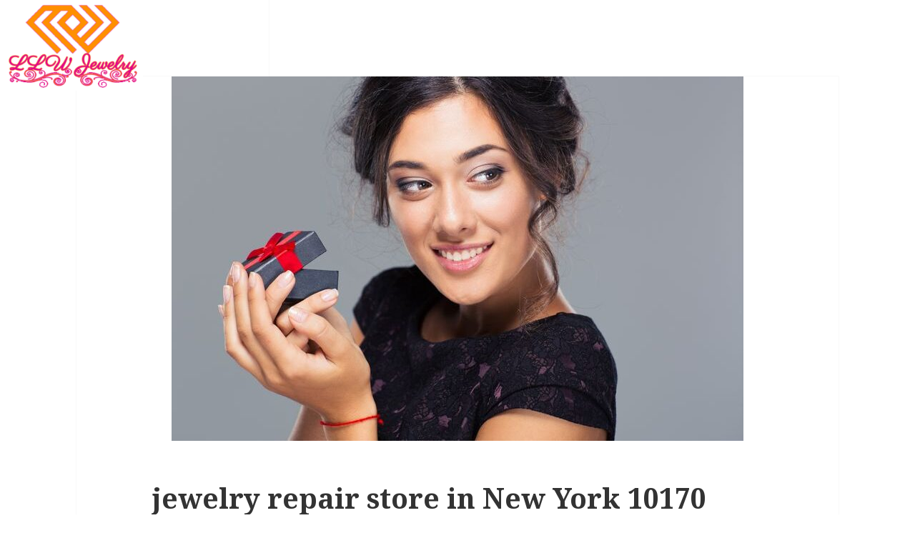

--- FILE ---
content_type: text/html; charset=UTF-8
request_url: https://llwjewelry.com/jewelry-repair-store-in-new-york-10170/
body_size: 16548
content:
<!DOCTYPE html>
<html lang="en-US" prefix="og: https://ogp.me/ns#" class="no-js">
<head>
	<meta charset="UTF-8">
	<meta name="viewport" content="width=device-width">
	<link rel="profile" href="https://gmpg.org/xfn/11">
	<link rel="pingback" href="https://llwjewelry.com/xmlrpc.php">
	<!--[if lt IE 9]>
	<script src="https://llwjewelry.com/wp-content/themes/twentyfifteen/js/html5.js?ver=3.7.0"></script>
	<![endif]-->
	<script>(function(html){html.className = html.className.replace(/\bno-js\b/,'js')})(document.documentElement);</script>
	<style>img:is([sizes="auto" i], [sizes^="auto," i]) { contain-intrinsic-size: 3000px 1500px }</style>
	
<!-- Search Engine Optimization by Rank Math - https://rankmath.com/ -->
<title>jewelry repair store in New York 10170 - Ling Ling Wu Fine Jewelry NYC | Best Canal Street Jeweler | Diamonds Gold Silver Jade | Chinatown Jewelery Store</title>
<meta name="description" content="Imagine this situation: you&#039;re frantically preparing for a significant anniversary with your dear partner, and you stumble upon the perfect exquisite necklace"/>
<meta name="robots" content="index, follow, max-snippet:-1, max-video-preview:-1, max-image-preview:large"/>
<link rel="canonical" href="https://llwjewelry.com/jewelry-repair-store-in-new-york-10170/" />
<meta property="og:locale" content="en_US" />
<meta property="og:type" content="article" />
<meta property="og:title" content="jewelry repair store in New York 10170 - Ling Ling Wu Fine Jewelry NYC | Best Canal Street Jeweler | Diamonds Gold Silver Jade | Chinatown Jewelery Store" />
<meta property="og:description" content="Imagine this situation: you&#039;re frantically preparing for a significant anniversary with your dear partner, and you stumble upon the perfect exquisite necklace" />
<meta property="og:url" content="https://llwjewelry.com/jewelry-repair-store-in-new-york-10170/" />
<meta property="og:site_name" content="Ling Ling Wu Fine Jewelry NYC | #1 Chinatown Canal Street Jeweler" />
<meta property="article:tag" content="jewelry repair" />
<meta property="article:tag" content="jewelry repair near me" />
<meta property="article:tag" content="jewelry repair store" />
<meta property="og:image" content="https://llwjewelry.com/wp-content/uploads/2023/08/JhWhiwNNSMfNCmtYAxOE6.jpg" />
<meta property="og:image:secure_url" content="https://llwjewelry.com/wp-content/uploads/2023/08/JhWhiwNNSMfNCmtYAxOE6.jpg" />
<meta property="og:image:width" content="800" />
<meta property="og:image:height" content="533" />
<meta property="og:image:alt" content="jewelry repair store in New York 10170" />
<meta property="og:image:type" content="image/jpeg" />
<meta property="article:published_time" content="2023-08-04T18:54:06-04:00" />
<meta name="twitter:card" content="summary_large_image" />
<meta name="twitter:title" content="jewelry repair store in New York 10170 - Ling Ling Wu Fine Jewelry NYC | Best Canal Street Jeweler | Diamonds Gold Silver Jade | Chinatown Jewelery Store" />
<meta name="twitter:description" content="Imagine this situation: you&#039;re frantically preparing for a significant anniversary with your dear partner, and you stumble upon the perfect exquisite necklace" />
<meta name="twitter:image" content="https://llwjewelry.com/wp-content/uploads/2023/08/JhWhiwNNSMfNCmtYAxOE6.jpg" />
<meta name="twitter:label1" content="Written by" />
<meta name="twitter:data1" content="Ling Ling Wu Jewelry" />
<meta name="twitter:label2" content="Time to read" />
<meta name="twitter:data2" content="2 minutes" />
<script type="application/ld+json" class="rank-math-schema">{"@context":"https://schema.org","@graph":[{"@type":["Corporation","Organization"],"@id":"https://llwjewelry.com/#organization","name":"LLW Fine Jewelry","url":"https://llwjewelry.com","logo":{"@type":"ImageObject","@id":"https://llwjewelry.com/#logo","url":"https://llwjewelry.com/wp-content/uploads/2018/07/cropped-logo.png","contentUrl":"https://llwjewelry.com/wp-content/uploads/2018/07/cropped-logo.png","caption":"Ling Ling Wu Fine Jewelry NYC | #1 Chinatown Canal Street Jeweler","inLanguage":"en-US","width":"248","height":"157"}},{"@type":"WebSite","@id":"https://llwjewelry.com/#website","url":"https://llwjewelry.com","name":"Ling Ling Wu Fine Jewelry NYC | #1 Chinatown Canal Street Jeweler","alternateName":"llwjewelry","publisher":{"@id":"https://llwjewelry.com/#organization"},"inLanguage":"en-US"},{"@type":"ImageObject","@id":"https://llwjewelry.com/wp-content/uploads/2023/08/JhWhiwNNSMfNCmtYAxOE6.jpg","url":"https://llwjewelry.com/wp-content/uploads/2023/08/JhWhiwNNSMfNCmtYAxOE6.jpg","width":"800","height":"533","inLanguage":"en-US"},{"@type":"WebPage","@id":"https://llwjewelry.com/jewelry-repair-store-in-new-york-10170/#webpage","url":"https://llwjewelry.com/jewelry-repair-store-in-new-york-10170/","name":"jewelry repair store in New York 10170 - Ling Ling Wu Fine Jewelry NYC | Best Canal Street Jeweler | Diamonds Gold Silver Jade | Chinatown Jewelery Store","datePublished":"2023-08-04T18:54:06-04:00","dateModified":"2023-08-04T18:54:06-04:00","isPartOf":{"@id":"https://llwjewelry.com/#website"},"primaryImageOfPage":{"@id":"https://llwjewelry.com/wp-content/uploads/2023/08/JhWhiwNNSMfNCmtYAxOE6.jpg"},"inLanguage":"en-US"},{"@type":"Person","@id":"https://llwjewelry.com/author/admin/","name":"Ling Ling Wu Jewelry","url":"https://llwjewelry.com/author/admin/","image":{"@type":"ImageObject","@id":"https://secure.gravatar.com/avatar/262281666b240bf710b16d6ebb354dad?s=96&amp;d=mm&amp;r=g","url":"https://secure.gravatar.com/avatar/262281666b240bf710b16d6ebb354dad?s=96&amp;d=mm&amp;r=g","caption":"Ling Ling Wu Jewelry","inLanguage":"en-US"},"worksFor":{"@id":"https://llwjewelry.com/#organization"}},{"@type":"BlogPosting","headline":"jewelry repair store in New York 10170 - Ling Ling Wu Fine Jewelry NYC | Best Canal Street Jeweler |","datePublished":"2023-08-04T18:54:06-04:00","dateModified":"2023-08-04T18:54:06-04:00","author":{"@id":"https://llwjewelry.com/author/admin/","name":"Ling Ling Wu Jewelry"},"publisher":{"@id":"https://llwjewelry.com/#organization"},"description":"Imagine this situation: you&#039;re frantically preparing for a significant anniversary with your dear partner, and you stumble upon the perfect exquisite necklace","name":"jewelry repair store in New York 10170 - Ling Ling Wu Fine Jewelry NYC | Best Canal Street Jeweler |","@id":"https://llwjewelry.com/jewelry-repair-store-in-new-york-10170/#richSnippet","isPartOf":{"@id":"https://llwjewelry.com/jewelry-repair-store-in-new-york-10170/#webpage"},"image":{"@id":"https://llwjewelry.com/wp-content/uploads/2023/08/JhWhiwNNSMfNCmtYAxOE6.jpg"},"inLanguage":"en-US","mainEntityOfPage":{"@id":"https://llwjewelry.com/jewelry-repair-store-in-new-york-10170/#webpage"}}]}</script>
<!-- /Rank Math WordPress SEO plugin -->

<link rel='dns-prefetch' href='//cdn.jsdelivr.net' />
<link rel='dns-prefetch' href='//fonts.googleapis.com' />
<link href='https://fonts.gstatic.com' crossorigin rel='preconnect' />
<link rel="alternate" type="application/rss+xml" title="Ling Ling Wu Fine Jewelry NYC | Best Canal Street Jeweler | Diamonds Gold Silver Jade | Chinatown Jewelery Store &raquo; Feed" href="https://llwjewelry.com/feed/" />
<link rel="alternate" type="application/rss+xml" title="Ling Ling Wu Fine Jewelry NYC | Best Canal Street Jeweler | Diamonds Gold Silver Jade | Chinatown Jewelery Store &raquo; Comments Feed" href="https://llwjewelry.com/comments/feed/" />
<!-- This site uses the Google Analytics by MonsterInsights plugin v7.10.4 - Using Analytics tracking - https://www.monsterinsights.com/ -->
<!-- Note: MonsterInsights is not currently configured on this site. The site owner needs to authenticate with Google Analytics in the MonsterInsights settings panel. -->
<!-- No UA code set -->
<!-- / Google Analytics by MonsterInsights -->
<script>
window._wpemojiSettings = {"baseUrl":"https:\/\/s.w.org\/images\/core\/emoji\/15.0.3\/72x72\/","ext":".png","svgUrl":"https:\/\/s.w.org\/images\/core\/emoji\/15.0.3\/svg\/","svgExt":".svg","source":{"concatemoji":"https:\/\/llwjewelry.com\/wp-includes\/js\/wp-emoji-release.min.js?ver=6.7.4"}};
/*! This file is auto-generated */
!function(i,n){var o,s,e;function c(e){try{var t={supportTests:e,timestamp:(new Date).valueOf()};sessionStorage.setItem(o,JSON.stringify(t))}catch(e){}}function p(e,t,n){e.clearRect(0,0,e.canvas.width,e.canvas.height),e.fillText(t,0,0);var t=new Uint32Array(e.getImageData(0,0,e.canvas.width,e.canvas.height).data),r=(e.clearRect(0,0,e.canvas.width,e.canvas.height),e.fillText(n,0,0),new Uint32Array(e.getImageData(0,0,e.canvas.width,e.canvas.height).data));return t.every(function(e,t){return e===r[t]})}function u(e,t,n){switch(t){case"flag":return n(e,"\ud83c\udff3\ufe0f\u200d\u26a7\ufe0f","\ud83c\udff3\ufe0f\u200b\u26a7\ufe0f")?!1:!n(e,"\ud83c\uddfa\ud83c\uddf3","\ud83c\uddfa\u200b\ud83c\uddf3")&&!n(e,"\ud83c\udff4\udb40\udc67\udb40\udc62\udb40\udc65\udb40\udc6e\udb40\udc67\udb40\udc7f","\ud83c\udff4\u200b\udb40\udc67\u200b\udb40\udc62\u200b\udb40\udc65\u200b\udb40\udc6e\u200b\udb40\udc67\u200b\udb40\udc7f");case"emoji":return!n(e,"\ud83d\udc26\u200d\u2b1b","\ud83d\udc26\u200b\u2b1b")}return!1}function f(e,t,n){var r="undefined"!=typeof WorkerGlobalScope&&self instanceof WorkerGlobalScope?new OffscreenCanvas(300,150):i.createElement("canvas"),a=r.getContext("2d",{willReadFrequently:!0}),o=(a.textBaseline="top",a.font="600 32px Arial",{});return e.forEach(function(e){o[e]=t(a,e,n)}),o}function t(e){var t=i.createElement("script");t.src=e,t.defer=!0,i.head.appendChild(t)}"undefined"!=typeof Promise&&(o="wpEmojiSettingsSupports",s=["flag","emoji"],n.supports={everything:!0,everythingExceptFlag:!0},e=new Promise(function(e){i.addEventListener("DOMContentLoaded",e,{once:!0})}),new Promise(function(t){var n=function(){try{var e=JSON.parse(sessionStorage.getItem(o));if("object"==typeof e&&"number"==typeof e.timestamp&&(new Date).valueOf()<e.timestamp+604800&&"object"==typeof e.supportTests)return e.supportTests}catch(e){}return null}();if(!n){if("undefined"!=typeof Worker&&"undefined"!=typeof OffscreenCanvas&&"undefined"!=typeof URL&&URL.createObjectURL&&"undefined"!=typeof Blob)try{var e="postMessage("+f.toString()+"("+[JSON.stringify(s),u.toString(),p.toString()].join(",")+"));",r=new Blob([e],{type:"text/javascript"}),a=new Worker(URL.createObjectURL(r),{name:"wpTestEmojiSupports"});return void(a.onmessage=function(e){c(n=e.data),a.terminate(),t(n)})}catch(e){}c(n=f(s,u,p))}t(n)}).then(function(e){for(var t in e)n.supports[t]=e[t],n.supports.everything=n.supports.everything&&n.supports[t],"flag"!==t&&(n.supports.everythingExceptFlag=n.supports.everythingExceptFlag&&n.supports[t]);n.supports.everythingExceptFlag=n.supports.everythingExceptFlag&&!n.supports.flag,n.DOMReady=!1,n.readyCallback=function(){n.DOMReady=!0}}).then(function(){return e}).then(function(){var e;n.supports.everything||(n.readyCallback(),(e=n.source||{}).concatemoji?t(e.concatemoji):e.wpemoji&&e.twemoji&&(t(e.twemoji),t(e.wpemoji)))}))}((window,document),window._wpemojiSettings);
</script>

<link rel='stylesheet' id='twentyfifteen-jetpack-css' href='https://llwjewelry.com/wp-content/plugins/jetpack/modules/theme-tools/compat/twentyfifteen.css?ver=10.9.3' media='all' />
<style id='wp-emoji-styles-inline-css'>

	img.wp-smiley, img.emoji {
		display: inline !important;
		border: none !important;
		box-shadow: none !important;
		height: 1em !important;
		width: 1em !important;
		margin: 0 0.07em !important;
		vertical-align: -0.1em !important;
		background: none !important;
		padding: 0 !important;
	}
</style>
<link rel='stylesheet' id='wp-block-library-css' href='https://llwjewelry.com/wp-includes/css/dist/block-library/style.min.css?ver=6.7.4' media='all' />
<style id='wp-block-library-inline-css'>
.has-text-align-justify{text-align:justify;}
</style>
<style id='wp-block-library-theme-inline-css'>
.wp-block-audio :where(figcaption){color:#555;font-size:13px;text-align:center}.is-dark-theme .wp-block-audio :where(figcaption){color:#ffffffa6}.wp-block-audio{margin:0 0 1em}.wp-block-code{border:1px solid #ccc;border-radius:4px;font-family:Menlo,Consolas,monaco,monospace;padding:.8em 1em}.wp-block-embed :where(figcaption){color:#555;font-size:13px;text-align:center}.is-dark-theme .wp-block-embed :where(figcaption){color:#ffffffa6}.wp-block-embed{margin:0 0 1em}.blocks-gallery-caption{color:#555;font-size:13px;text-align:center}.is-dark-theme .blocks-gallery-caption{color:#ffffffa6}:root :where(.wp-block-image figcaption){color:#555;font-size:13px;text-align:center}.is-dark-theme :root :where(.wp-block-image figcaption){color:#ffffffa6}.wp-block-image{margin:0 0 1em}.wp-block-pullquote{border-bottom:4px solid;border-top:4px solid;color:currentColor;margin-bottom:1.75em}.wp-block-pullquote cite,.wp-block-pullquote footer,.wp-block-pullquote__citation{color:currentColor;font-size:.8125em;font-style:normal;text-transform:uppercase}.wp-block-quote{border-left:.25em solid;margin:0 0 1.75em;padding-left:1em}.wp-block-quote cite,.wp-block-quote footer{color:currentColor;font-size:.8125em;font-style:normal;position:relative}.wp-block-quote:where(.has-text-align-right){border-left:none;border-right:.25em solid;padding-left:0;padding-right:1em}.wp-block-quote:where(.has-text-align-center){border:none;padding-left:0}.wp-block-quote.is-large,.wp-block-quote.is-style-large,.wp-block-quote:where(.is-style-plain){border:none}.wp-block-search .wp-block-search__label{font-weight:700}.wp-block-search__button{border:1px solid #ccc;padding:.375em .625em}:where(.wp-block-group.has-background){padding:1.25em 2.375em}.wp-block-separator.has-css-opacity{opacity:.4}.wp-block-separator{border:none;border-bottom:2px solid;margin-left:auto;margin-right:auto}.wp-block-separator.has-alpha-channel-opacity{opacity:1}.wp-block-separator:not(.is-style-wide):not(.is-style-dots){width:100px}.wp-block-separator.has-background:not(.is-style-dots){border-bottom:none;height:1px}.wp-block-separator.has-background:not(.is-style-wide):not(.is-style-dots){height:2px}.wp-block-table{margin:0 0 1em}.wp-block-table td,.wp-block-table th{word-break:normal}.wp-block-table :where(figcaption){color:#555;font-size:13px;text-align:center}.is-dark-theme .wp-block-table :where(figcaption){color:#ffffffa6}.wp-block-video :where(figcaption){color:#555;font-size:13px;text-align:center}.is-dark-theme .wp-block-video :where(figcaption){color:#ffffffa6}.wp-block-video{margin:0 0 1em}:root :where(.wp-block-template-part.has-background){margin-bottom:0;margin-top:0;padding:1.25em 2.375em}
</style>
<link rel='stylesheet' id='mediaelement-css' href='https://llwjewelry.com/wp-includes/js/mediaelement/mediaelementplayer-legacy.min.css?ver=4.2.17' media='all' />
<link rel='stylesheet' id='wp-mediaelement-css' href='https://llwjewelry.com/wp-includes/js/mediaelement/wp-mediaelement.min.css?ver=6.7.4' media='all' />
<link rel='stylesheet' id='wc-blocks-vendors-style-css' href='https://llwjewelry.com/wp-content/plugins/woocommerce/packages/woocommerce-blocks/build/wc-blocks-vendors-style.css?ver=7.4.3' media='all' />
<link rel='stylesheet' id='wc-blocks-style-css' href='https://llwjewelry.com/wp-content/plugins/woocommerce/packages/woocommerce-blocks/build/wc-blocks-style.css?ver=7.4.3' media='all' />
<style id='classic-theme-styles-inline-css'>
/*! This file is auto-generated */
.wp-block-button__link{color:#fff;background-color:#32373c;border-radius:9999px;box-shadow:none;text-decoration:none;padding:calc(.667em + 2px) calc(1.333em + 2px);font-size:1.125em}.wp-block-file__button{background:#32373c;color:#fff;text-decoration:none}
</style>
<style id='global-styles-inline-css'>
:root{--wp--preset--aspect-ratio--square: 1;--wp--preset--aspect-ratio--4-3: 4/3;--wp--preset--aspect-ratio--3-4: 3/4;--wp--preset--aspect-ratio--3-2: 3/2;--wp--preset--aspect-ratio--2-3: 2/3;--wp--preset--aspect-ratio--16-9: 16/9;--wp--preset--aspect-ratio--9-16: 9/16;--wp--preset--color--black: #000000;--wp--preset--color--cyan-bluish-gray: #abb8c3;--wp--preset--color--white: #fff;--wp--preset--color--pale-pink: #f78da7;--wp--preset--color--vivid-red: #cf2e2e;--wp--preset--color--luminous-vivid-orange: #ff6900;--wp--preset--color--luminous-vivid-amber: #fcb900;--wp--preset--color--light-green-cyan: #7bdcb5;--wp--preset--color--vivid-green-cyan: #00d084;--wp--preset--color--pale-cyan-blue: #8ed1fc;--wp--preset--color--vivid-cyan-blue: #0693e3;--wp--preset--color--vivid-purple: #9b51e0;--wp--preset--color--dark-gray: #111;--wp--preset--color--light-gray: #f1f1f1;--wp--preset--color--yellow: #f4ca16;--wp--preset--color--dark-brown: #352712;--wp--preset--color--medium-pink: #e53b51;--wp--preset--color--light-pink: #ffe5d1;--wp--preset--color--dark-purple: #2e2256;--wp--preset--color--purple: #674970;--wp--preset--color--blue-gray: #22313f;--wp--preset--color--bright-blue: #55c3dc;--wp--preset--color--light-blue: #e9f2f9;--wp--preset--gradient--vivid-cyan-blue-to-vivid-purple: linear-gradient(135deg,rgba(6,147,227,1) 0%,rgb(155,81,224) 100%);--wp--preset--gradient--light-green-cyan-to-vivid-green-cyan: linear-gradient(135deg,rgb(122,220,180) 0%,rgb(0,208,130) 100%);--wp--preset--gradient--luminous-vivid-amber-to-luminous-vivid-orange: linear-gradient(135deg,rgba(252,185,0,1) 0%,rgba(255,105,0,1) 100%);--wp--preset--gradient--luminous-vivid-orange-to-vivid-red: linear-gradient(135deg,rgba(255,105,0,1) 0%,rgb(207,46,46) 100%);--wp--preset--gradient--very-light-gray-to-cyan-bluish-gray: linear-gradient(135deg,rgb(238,238,238) 0%,rgb(169,184,195) 100%);--wp--preset--gradient--cool-to-warm-spectrum: linear-gradient(135deg,rgb(74,234,220) 0%,rgb(151,120,209) 20%,rgb(207,42,186) 40%,rgb(238,44,130) 60%,rgb(251,105,98) 80%,rgb(254,248,76) 100%);--wp--preset--gradient--blush-light-purple: linear-gradient(135deg,rgb(255,206,236) 0%,rgb(152,150,240) 100%);--wp--preset--gradient--blush-bordeaux: linear-gradient(135deg,rgb(254,205,165) 0%,rgb(254,45,45) 50%,rgb(107,0,62) 100%);--wp--preset--gradient--luminous-dusk: linear-gradient(135deg,rgb(255,203,112) 0%,rgb(199,81,192) 50%,rgb(65,88,208) 100%);--wp--preset--gradient--pale-ocean: linear-gradient(135deg,rgb(255,245,203) 0%,rgb(182,227,212) 50%,rgb(51,167,181) 100%);--wp--preset--gradient--electric-grass: linear-gradient(135deg,rgb(202,248,128) 0%,rgb(113,206,126) 100%);--wp--preset--gradient--midnight: linear-gradient(135deg,rgb(2,3,129) 0%,rgb(40,116,252) 100%);--wp--preset--font-size--small: 13px;--wp--preset--font-size--medium: 20px;--wp--preset--font-size--large: 36px;--wp--preset--font-size--x-large: 42px;--wp--preset--spacing--20: 0.44rem;--wp--preset--spacing--30: 0.67rem;--wp--preset--spacing--40: 1rem;--wp--preset--spacing--50: 1.5rem;--wp--preset--spacing--60: 2.25rem;--wp--preset--spacing--70: 3.38rem;--wp--preset--spacing--80: 5.06rem;--wp--preset--shadow--natural: 6px 6px 9px rgba(0, 0, 0, 0.2);--wp--preset--shadow--deep: 12px 12px 50px rgba(0, 0, 0, 0.4);--wp--preset--shadow--sharp: 6px 6px 0px rgba(0, 0, 0, 0.2);--wp--preset--shadow--outlined: 6px 6px 0px -3px rgba(255, 255, 255, 1), 6px 6px rgba(0, 0, 0, 1);--wp--preset--shadow--crisp: 6px 6px 0px rgba(0, 0, 0, 1);}:where(.is-layout-flex){gap: 0.5em;}:where(.is-layout-grid){gap: 0.5em;}body .is-layout-flex{display: flex;}.is-layout-flex{flex-wrap: wrap;align-items: center;}.is-layout-flex > :is(*, div){margin: 0;}body .is-layout-grid{display: grid;}.is-layout-grid > :is(*, div){margin: 0;}:where(.wp-block-columns.is-layout-flex){gap: 2em;}:where(.wp-block-columns.is-layout-grid){gap: 2em;}:where(.wp-block-post-template.is-layout-flex){gap: 1.25em;}:where(.wp-block-post-template.is-layout-grid){gap: 1.25em;}.has-black-color{color: var(--wp--preset--color--black) !important;}.has-cyan-bluish-gray-color{color: var(--wp--preset--color--cyan-bluish-gray) !important;}.has-white-color{color: var(--wp--preset--color--white) !important;}.has-pale-pink-color{color: var(--wp--preset--color--pale-pink) !important;}.has-vivid-red-color{color: var(--wp--preset--color--vivid-red) !important;}.has-luminous-vivid-orange-color{color: var(--wp--preset--color--luminous-vivid-orange) !important;}.has-luminous-vivid-amber-color{color: var(--wp--preset--color--luminous-vivid-amber) !important;}.has-light-green-cyan-color{color: var(--wp--preset--color--light-green-cyan) !important;}.has-vivid-green-cyan-color{color: var(--wp--preset--color--vivid-green-cyan) !important;}.has-pale-cyan-blue-color{color: var(--wp--preset--color--pale-cyan-blue) !important;}.has-vivid-cyan-blue-color{color: var(--wp--preset--color--vivid-cyan-blue) !important;}.has-vivid-purple-color{color: var(--wp--preset--color--vivid-purple) !important;}.has-black-background-color{background-color: var(--wp--preset--color--black) !important;}.has-cyan-bluish-gray-background-color{background-color: var(--wp--preset--color--cyan-bluish-gray) !important;}.has-white-background-color{background-color: var(--wp--preset--color--white) !important;}.has-pale-pink-background-color{background-color: var(--wp--preset--color--pale-pink) !important;}.has-vivid-red-background-color{background-color: var(--wp--preset--color--vivid-red) !important;}.has-luminous-vivid-orange-background-color{background-color: var(--wp--preset--color--luminous-vivid-orange) !important;}.has-luminous-vivid-amber-background-color{background-color: var(--wp--preset--color--luminous-vivid-amber) !important;}.has-light-green-cyan-background-color{background-color: var(--wp--preset--color--light-green-cyan) !important;}.has-vivid-green-cyan-background-color{background-color: var(--wp--preset--color--vivid-green-cyan) !important;}.has-pale-cyan-blue-background-color{background-color: var(--wp--preset--color--pale-cyan-blue) !important;}.has-vivid-cyan-blue-background-color{background-color: var(--wp--preset--color--vivid-cyan-blue) !important;}.has-vivid-purple-background-color{background-color: var(--wp--preset--color--vivid-purple) !important;}.has-black-border-color{border-color: var(--wp--preset--color--black) !important;}.has-cyan-bluish-gray-border-color{border-color: var(--wp--preset--color--cyan-bluish-gray) !important;}.has-white-border-color{border-color: var(--wp--preset--color--white) !important;}.has-pale-pink-border-color{border-color: var(--wp--preset--color--pale-pink) !important;}.has-vivid-red-border-color{border-color: var(--wp--preset--color--vivid-red) !important;}.has-luminous-vivid-orange-border-color{border-color: var(--wp--preset--color--luminous-vivid-orange) !important;}.has-luminous-vivid-amber-border-color{border-color: var(--wp--preset--color--luminous-vivid-amber) !important;}.has-light-green-cyan-border-color{border-color: var(--wp--preset--color--light-green-cyan) !important;}.has-vivid-green-cyan-border-color{border-color: var(--wp--preset--color--vivid-green-cyan) !important;}.has-pale-cyan-blue-border-color{border-color: var(--wp--preset--color--pale-cyan-blue) !important;}.has-vivid-cyan-blue-border-color{border-color: var(--wp--preset--color--vivid-cyan-blue) !important;}.has-vivid-purple-border-color{border-color: var(--wp--preset--color--vivid-purple) !important;}.has-vivid-cyan-blue-to-vivid-purple-gradient-background{background: var(--wp--preset--gradient--vivid-cyan-blue-to-vivid-purple) !important;}.has-light-green-cyan-to-vivid-green-cyan-gradient-background{background: var(--wp--preset--gradient--light-green-cyan-to-vivid-green-cyan) !important;}.has-luminous-vivid-amber-to-luminous-vivid-orange-gradient-background{background: var(--wp--preset--gradient--luminous-vivid-amber-to-luminous-vivid-orange) !important;}.has-luminous-vivid-orange-to-vivid-red-gradient-background{background: var(--wp--preset--gradient--luminous-vivid-orange-to-vivid-red) !important;}.has-very-light-gray-to-cyan-bluish-gray-gradient-background{background: var(--wp--preset--gradient--very-light-gray-to-cyan-bluish-gray) !important;}.has-cool-to-warm-spectrum-gradient-background{background: var(--wp--preset--gradient--cool-to-warm-spectrum) !important;}.has-blush-light-purple-gradient-background{background: var(--wp--preset--gradient--blush-light-purple) !important;}.has-blush-bordeaux-gradient-background{background: var(--wp--preset--gradient--blush-bordeaux) !important;}.has-luminous-dusk-gradient-background{background: var(--wp--preset--gradient--luminous-dusk) !important;}.has-pale-ocean-gradient-background{background: var(--wp--preset--gradient--pale-ocean) !important;}.has-electric-grass-gradient-background{background: var(--wp--preset--gradient--electric-grass) !important;}.has-midnight-gradient-background{background: var(--wp--preset--gradient--midnight) !important;}.has-small-font-size{font-size: var(--wp--preset--font-size--small) !important;}.has-medium-font-size{font-size: var(--wp--preset--font-size--medium) !important;}.has-large-font-size{font-size: var(--wp--preset--font-size--large) !important;}.has-x-large-font-size{font-size: var(--wp--preset--font-size--x-large) !important;}
:where(.wp-block-post-template.is-layout-flex){gap: 1.25em;}:where(.wp-block-post-template.is-layout-grid){gap: 1.25em;}
:where(.wp-block-columns.is-layout-flex){gap: 2em;}:where(.wp-block-columns.is-layout-grid){gap: 2em;}
:root :where(.wp-block-pullquote){font-size: 1.5em;line-height: 1.6;}
</style>
<link rel='stylesheet' id='bbp-default-css' href='https://llwjewelry.com/wp-content/plugins/bbpress/templates/default/css/bbpress.min.css?ver=2.6.4' media='all' />
<link rel='stylesheet' id='contact-form-7-css' href='https://llwjewelry.com/wp-content/plugins/contact-form-7/includes/css/styles.css?ver=5.3.2' media='all' />
<link rel='stylesheet' id='woocommerce-layout-css' href='https://llwjewelry.com/wp-content/plugins/woocommerce/assets/css/woocommerce-layout.css?ver=6.5.1' media='all' />
<style id='woocommerce-layout-inline-css'>

	.infinite-scroll .woocommerce-pagination {
		display: none;
	}
</style>
<link rel='stylesheet' id='woocommerce-smallscreen-css' href='https://llwjewelry.com/wp-content/plugins/woocommerce/assets/css/woocommerce-smallscreen.css?ver=6.5.1' media='only screen and (max-width: 768px)' />
<link rel='stylesheet' id='woocommerce-general-css' href='https://llwjewelry.com/wp-content/plugins/woocommerce/assets/css/woocommerce.css?ver=6.5.1' media='all' />
<style id='woocommerce-inline-inline-css'>
.woocommerce form .form-row .required { visibility: visible; }
</style>
<link rel='stylesheet' id='wp-v-icons-css-css' href='https://llwjewelry.com/wp-content/plugins/wp-visual-icon-fonts/css/wpvi-fa4.css?ver=6.7.4' media='all' />
<link rel='stylesheet' id='twentyfifteen-fonts-css' href='https://fonts.googleapis.com/css?family=Noto+Sans%3A400italic%2C700italic%2C400%2C700%7CNoto+Serif%3A400italic%2C700italic%2C400%2C700%7CInconsolata%3A400%2C700&#038;subset=latin%2Clatin-ext&#038;display=fallback' media='all' />
<link rel='stylesheet' id='genericons-css' href='https://llwjewelry.com/wp-content/plugins/jetpack/_inc/genericons/genericons/genericons.css?ver=3.1' media='all' />
<link rel='stylesheet' id='twentyfifteen-style-css' href='https://llwjewelry.com/wp-content/themes/twentyfifteen/style.css?ver=20190507' media='all' />
<style id='twentyfifteen-style-inline-css'>

			.post-navigation .nav-previous { background-image: url(https://llwjewelry.com/wp-content/uploads/2023/08/RiCObi3qaeCCX1CctKRGo-800x510.jpg); }
			.post-navigation .nav-previous .post-title, .post-navigation .nav-previous a:hover .post-title, .post-navigation .nav-previous .meta-nav { color: #fff; }
			.post-navigation .nav-previous a:before { background-color: rgba(0, 0, 0, 0.4); }
		
			.post-navigation .nav-next { background-image: url(https://llwjewelry.com/wp-content/uploads/2023/08/aX0Dyv-s_v_zJssN21p89-800x510.jpg); border-top: 0; }
			.post-navigation .nav-next .post-title, .post-navigation .nav-next a:hover .post-title, .post-navigation .nav-next .meta-nav { color: #fff; }
			.post-navigation .nav-next a:before { background-color: rgba(0, 0, 0, 0.4); }
		
</style>
<link rel='stylesheet' id='twentyfifteen-block-style-css' href='https://llwjewelry.com/wp-content/themes/twentyfifteen/css/blocks.css?ver=20190102' media='all' />
<!--[if lt IE 9]>
<link rel='stylesheet' id='twentyfifteen-ie-css' href='https://llwjewelry.com/wp-content/themes/twentyfifteen/css/ie.css?ver=20170916' media='all' />
<![endif]-->
<!--[if lt IE 8]>
<link rel='stylesheet' id='twentyfifteen-ie7-css' href='https://llwjewelry.com/wp-content/themes/twentyfifteen/css/ie7.css?ver=20141210' media='all' />
<![endif]-->
<link rel='stylesheet' id='jetpack_css-css' href='https://llwjewelry.com/wp-content/plugins/jetpack/css/jetpack.css?ver=10.9.3' media='all' />
<script>(function(d, s, id){
  var js, fjs = d.getElementsByTagName(s)[0];
  if (d.getElementById(id)) {return;}
  js = d.createElement(s); js.id = id;
  js.src = 'https://api.anychat.one/widget/65a0a155-fd08-38d2-8505-ede6a149a623?r=' + encodeURIComponent(window.location);
  fjs.parentNode.insertBefore(js, fjs);
}(document, 'script', 'contactus-jssdk'));</script>
<script src="https://llwjewelry.com/wp-includes/js/jquery/jquery.min.js?ver=3.7.1" id="jquery-core-js"></script>
<script src="https://llwjewelry.com/wp-includes/js/jquery/jquery-migrate.min.js?ver=3.4.1" id="jquery-migrate-js"></script>
<link rel="https://api.w.org/" href="https://llwjewelry.com/wp-json/" /><link rel="alternate" title="JSON" type="application/json" href="https://llwjewelry.com/wp-json/wp/v2/posts/921" /><link rel="EditURI" type="application/rsd+xml" title="RSD" href="https://llwjewelry.com/xmlrpc.php?rsd" />
<meta name="generator" content="WordPress 6.7.4" />
<link rel='shortlink' href='https://llwjewelry.com/?p=921' />
<link rel="alternate" title="oEmbed (JSON)" type="application/json+oembed" href="https://llwjewelry.com/wp-json/oembed/1.0/embed?url=https%3A%2F%2Fllwjewelry.com%2Fjewelry-repair-store-in-new-york-10170%2F" />
<link rel="alternate" title="oEmbed (XML)" type="text/xml+oembed" href="https://llwjewelry.com/wp-json/oembed/1.0/embed?url=https%3A%2F%2Fllwjewelry.com%2Fjewelry-repair-store-in-new-york-10170%2F&#038;format=xml" />
<!-- FIFU: meta tags for featured image (begin) -->
<meta property="og:image" content="https://llwjewelry.com/wp-content/uploads/2023/08/JhWhiwNNSMfNCmtYAxOE6.jpg" />
<!-- FIFU: meta tags for featured image (end) --><meta property="og:title" content='jewelry repair store in New York 10170' />
<meta property="og:description" content='' />

<meta name="twitter:card" content='summary_large_image' />
<meta name="twitter:title" content='jewelry repair store in New York 10170' />
<meta name="twitter:description" content='' /><meta name="twitter:image" content="https://llwjewelry.com/wp-content/uploads/2023/08/JhWhiwNNSMfNCmtYAxOE6.jpg" /><style type="text/css" id="tve_global_variables">:root{}</style><link rel="alternate" hreflang="yue" href="/jewelry-repair-store-in-new-york-10170/?lang=yue"/><link rel="alternate" hreflang="zh" href="/jewelry-repair-store-in-new-york-10170/?lang=zh"/><link rel="alternate" hreflang="zh-tw" href="/jewelry-repair-store-in-new-york-10170/?lang=zh-tw"/><link rel="alternate" hreflang="es" href="/jewelry-repair-store-in-new-york-10170/?lang=es"/><meta name="description" content="Imagine this situation: you&#039;re frantically preparing for a significant anniversary with your dear partner, and you stumble upon the perfect exquisite necklace to commemorate the event. However, your anticipation rapidly..."><meta name="keywords" content="jewelry repair,jewelry repair near me,jewelry repair store"><style type='text/css'>img#wpstats{display:none}</style>
		<noscript><style>.woocommerce-product-gallery{ opacity: 1 !important; }</style></noscript>
	<style>.recentcomments a{display:inline !important;padding:0 !important;margin:0 !important;}</style></head>

<body data-rsssl=1 class="post-template-default single single-post postid-921 single-format-standard wp-custom-logo wp-embed-responsive theme-twentyfifteen woocommerce-no-js">
<div id="page" class="hfeed site">
	<a class="skip-link screen-reader-text" href="#content">Skip to content</a>

	<div id="sidebar" class="sidebar">
		<header id="masthead" class="site-header" role="banner">
			<div class="site-branding">
				<a href="https://llwjewelry.com/" class="custom-logo-link" rel="home"><img width="248" height="157" src="https://llwjewelry.com/wp-content/uploads/2018/07/cropped-logo.png" class="custom-logo" alt="Ling Ling Wu Fine Jewelry NYC | Best Canal Street Jeweler | Diamonds Gold Silver Jade | Chinatown Jewelery Store" decoding="async" /></a>						<p class="site-title"><a href="https://llwjewelry.com/" rel="home">Ling Ling Wu Fine Jewelry NYC | Best Canal Street Jeweler | Diamonds Gold Silver Jade | Chinatown Jewelery Store</a></p>
												<p class="site-description">LLW Fine Jewelry has been supplying NYC residents with premium gold, silver, diamonds, jade, coins &amp; more for over 30 years</p>
										<button class="secondary-toggle">Menu and widgets</button>
			</div><!-- .site-branding -->
		</header><!-- .site-header -->

			<div id="secondary" class="secondary">

		
		
					<div id="widget-area" class="widget-area" role="complementary">
				<aside id="search-2" class="widget widget_search"><form role="search" method="get" class="search-form" action="https://llwjewelry.com/">
				<label>
					<span class="screen-reader-text">Search for:</span>
					<input type="search" class="search-field" placeholder="Search &hellip;" value="" name="s" />
				</label>
				<input type="submit" class="search-submit screen-reader-text" value="Search" />
			</form></aside><aside id="block-5" class="widget widget_block">
<h2 class="wp-block-heading h2wen">RECENT POSTS</h2>
</aside><aside id="block-2" class="widget widget_block widget_recent_entries"><ul class="wp-block-latest-posts__list wp-block-latest-posts"><li><a class="wp-block-latest-posts__post-title" href="https://llwjewelry.com/never-do-this-with-your-jewelry/">Never do this with your Jewelry</a></li>
</ul></aside><aside id="recent-comments-2" class="widget widget_recent_comments"><h2 class="widget-title">Recent Comments</h2><ul id="recentcomments"><li class="recentcomments"><span class="comment-author-link"><a href="https://llwjewelry.com/jewelry-repair-near-me-in-new-york-10278/" class="url" rel="ugc">jewelry repair near me in New York 10278</a></span> on <a href="https://llwjewelry.com/jewelry-repair-in-new-york-10036/#comment-469">jewelry repair in New York 10036</a></li><li class="recentcomments"><span class="comment-author-link"><a href="https://llwjewelry.com/jewelry-repair-store-in-new-york-10171/" class="url" rel="ugc">jewelry repair store in New York 10171</a></span> on <a href="https://llwjewelry.com/jewelry-repair-store-in-new-york-10107/#comment-466">jewelry repair store in New York 10107</a></li><li class="recentcomments"><span class="comment-author-link"><a href="https://llwjewelry.com/jewelry-repair-near-me-in-new-york-10271/" class="url" rel="ugc">jewelry repair near me in New York 10271</a></span> on <a href="https://llwjewelry.com/jewelry-repair-near-me-in-new-york-10030-2/#comment-465">jewelry repair near me in New York 10030</a></li><li class="recentcomments"><span class="comment-author-link"><a href="https://llwjewelry.com/jewelry-repair-store-in-new-york-10128/" class="url" rel="ugc">jewelry repair store in New York 10128</a></span> on <a href="https://llwjewelry.com/jewelry-repair-store-in-new-york-10152/#comment-463">jewelry repair store in New York 10152</a></li><li class="recentcomments"><span class="comment-author-link"><a href="https://llwjewelry.com/jewelry-repair-store-in-new-york-10168/" class="url" rel="ugc">jewelry repair store in New York 10168</a></span> on <a href="https://llwjewelry.com/jewelry-repair-in-new-york-10166/#comment-462">jewelry repair in New York 10166</a></li></ul></aside><aside id="archives-2" class="widget widget_archive"><h2 class="widget-title">Archives</h2>
			<ul>
					<li><a href='https://llwjewelry.com/2025/03/'>March 2025</a></li>
	<li><a href='https://llwjewelry.com/2025/02/'>February 2025</a></li>
	<li><a href='https://llwjewelry.com/2024/06/'>June 2024</a></li>
	<li><a href='https://llwjewelry.com/2023/09/'>September 2023</a></li>
	<li><a href='https://llwjewelry.com/2023/08/'>August 2023</a></li>
	<li><a href='https://llwjewelry.com/2023/07/'>July 2023</a></li>
	<li><a href='https://llwjewelry.com/2018/03/'>March 2018</a></li>
			</ul>

			</aside><aside id="categories-2" class="widget widget_categories"><h2 class="widget-title">Categories</h2>
			<ul>
					<li class="cat-item cat-item-26"><a href="https://llwjewelry.com/category/tips-guides/">Tips &amp; Guides</a>
</li>
	<li class="cat-item cat-item-1"><a href="https://llwjewelry.com/category/uncategorized/">Uncategorized</a>
</li>
			</ul>

			</aside><aside id="meta-2" class="widget widget_meta"><h2 class="widget-title">Meta</h2>
		<ul>
						<li><a rel="nofollow" href="https://llwjewelry.com/wp-login.php">Log in</a></li>
			<li><a href="https://llwjewelry.com/feed/">Entries feed</a></li>
			<li><a href="https://llwjewelry.com/comments/feed/">Comments feed</a></li>

			<li><a href="https://wordpress.org/">WordPress.org</a></li>
		</ul>

		</aside>			</div><!-- .widget-area -->
		
	</div><!-- .secondary -->

	</div><!-- .sidebar -->

	<div id="content" class="site-content">

	<div id="primary" class="content-area">
		<main id="main" class="site-main" role="main">

		
<article id="post-921" class="post-921 post type-post status-publish format-standard has-post-thumbnail hentry tag-jewelry-repair tag-jewelry-repair-near-me tag-jewelry-repair-store">
	
		<div class="post-thumbnail">
			<img width="800" height="510" src="https://llwjewelry.com/wp-content/uploads/2023/08/JhWhiwNNSMfNCmtYAxOE6-800x510.jpg" class="attachment-post-thumbnail size-post-thumbnail wp-post-image" alt="" decoding="async" fetchpriority="high" />	</div><!-- .post-thumbnail -->

	
	<header class="entry-header">
		<h1 class="entry-title">jewelry repair store in New York 10170</h1>	</header><!-- .entry-header -->

	<div class="entry-content">
		</p>
<div style="position: relative; padding-bottom: 56.25%; padding-top: 30px; height: 0; overflow: hidden;"><iframe src="https://www.youtube.com/embed/EB8juj3Stw0" frameborder="0" allowfullscreen="" style="position: absolute; top: 0; left: 0; width: 100%; height: 100%;"></iframe></div>
<p>Imagine this situation: you&#8217;re frantically preparing for a significant anniversary with your dear partner, and you stumble upon the perfect exquisite necklace to commemorate the event. However, your anticipation rapidly turns to letdown when you notice that the necklace has broken in one spot. Do not panic. Instead of turning to swift fixes with bonding sticks and strings, it&#8217;s vital to seek professional assistance for jewelry restoration.</p>
</p>
<h1>jewelry repair store</h1>
</p>
<p>Jewelry restoration is a delicate and meticulous process that should be left to professionals in virtually every case. Whether you require to reposition a loose gemstone or renew a cherished family heirloom, it&#8217;s vital to bring your piece to a proficient jeweler before trying any DIY solutions involving sticky glue or soldering irons.</p>
<p>Many pieces of jewelry boast detailed designs that require meticulous attention and special equipment. You may be tempted to reshape prongs or other damaged features yourself, but it&#8217;s recommended to abstain from doing so. A skilled possesses the sharp eye for fixes that you may lack, identifying issues and obstacles that would go unnoticed by an untrained eye. An expert jeweler will perform the repair process with utmost precision, rectifying any misalignments and replacing missing components by sourcing them from trusted suppliers.</p>
<p>Most jewelry fixes take place in trade shops, housing multiple craftsmen who specialize in specific skills such as soldering, stone cutting, and stone-setting. Trade shops are the ideal destination when you require repairs, particularly for complex problems or older jewelry pieces. They handle your challenges with great care and an unwavering focus on detail.</p>
<p>Jewelry fixing and restoration require bravery and knowledge. Every time you rely an item for repair, there is a risk of further harm or even ruin. This risk is especially true when working on the renewal of old or antique pieces. The nature of precious stones and metals makes them challenging to alter and work with. However, with the right artisan, your jewelry can regain its former glory in no time. Seek out a jeweler who possesses excellent communication skills, ensuring they keep you informed throughout the process. For more detailed restoration projects, close collaboration with the jeweler is necessary to make creative decisions towards achieving a final, impeccable result. While some projects may encounter challenges, a skilled master can breathe new life into an ancient and damaged piece while preserving its timeless charm.</p>
<p>Unless absolutely necessary, it&#8217;s not advisable to send your jewelry away for restorations. It&#8217;s crucial to physically visit the shop, allowing you to have direct conversations with the jeweler and witness the progress made on your cherished piece. Building a good rapport with the jeweler during this precious operation is highly advantageous.</p>
<p>Jewelry fixing is an craft form in itself, and we are fortunate to have talented individuals who take immense pride and care in fixing and reviving our precious adornments. The next time you find yourself in need of restoration services, ensure you seek out a reputable professional. After all, Scotch tape is not the solution for preserving your treasured jewelry&#8217;s elegance and craftsmanship.</p>
<p><figure class="alignleft" style="width: 32%"><img decoding="async" src="https://llwjewelry.com/wp-content/uploads/2023/08/JhWhiwNNSMfNCmtYAxOE6.jpg"></figure>
<p>When it comes to jewelry repair store in New York 10170, trust LLW Jewelry</p>
<p><a href="https://llwjewelry.com/jewelry-repair-in-new-york-10161/">jewelry</a></p>

<script type="application/ld+json">
                 {
                   "@context": "http://schema.org",
                   "@type": "LocalBusiness",
   "name": "Ling Ling Wu Jewelry",
   "description": "We are a local NYC Jeweler based in the heart of Chinatown Manhattan. Having been at the same location on Canal Street for the past 25+ years, we understand what it takes to having happy repeat customers. Whether you are in the market for some fine diamonds, a gold necklace or a jade bracelet, we've got you covered! We carry a selection of 500+ pieces of high quality, unique jewelry! All of our bling is very affordable and cheap compared to any of our competitors. If it's your first time visiting, ask about the new customer discount. Give us a try and we promise you'll be back again and again.",
   "streetAddress": "170-172 Canal Street Ste #2",
   "addressLocality": "New York",
   "addressRegion": "NY",
   "postalCode": "10013",
   "addressCountry": "USA",
   "telephone": "212-343-7060"
   }
                    </script>	</div><!-- .entry-content -->

	
	<footer class="entry-footer">
		<span class="posted-on"><span class="screen-reader-text">Posted on </span><a href="https://llwjewelry.com/jewelry-repair-store-in-new-york-10170/" rel="bookmark"><time class="entry-date published updated" datetime="2023-08-04T18:54:06-04:00">August 4, 2023</time></a></span><span class="byline"><span class="author vcard"><span class="screen-reader-text">Author </span><a class="url fn n" href="https://llwjewelry.com/author/admin/">Ling Ling Wu Jewelry</a></span></span><span class="cat-links"><span class="screen-reader-text">Categories </span>Uncategorized</span><span class="tags-links"><span class="screen-reader-text">Tags </span><a href="https://llwjewelry.com/tag/jewelry-repair/" rel="tag">jewelry repair</a>, <a href="https://llwjewelry.com/tag/jewelry-repair-near-me/" rel="tag">jewelry repair near me</a>, <a href="https://llwjewelry.com/tag/jewelry-repair-store/" rel="tag">jewelry repair store</a></span>			</footer><!-- .entry-footer -->

</article><!-- #post-921 -->

	<nav class="navigation post-navigation" aria-label="Posts">
		<h2 class="screen-reader-text">Post navigation</h2>
		<div class="nav-links"><div class="nav-previous"><a href="https://llwjewelry.com/jewelry-repair-store-in-new-york-10026/" rel="prev"><span class="meta-nav" aria-hidden="true">Previous</span> <span class="screen-reader-text">Previous post:</span> <span class="post-title">jewelry repair store in New York 10026</span></a></div><div class="nav-next"><a href="https://llwjewelry.com/jewelry-repair-near-me-in-new-york-10162/" rel="next"><span class="meta-nav" aria-hidden="true">Next</span> <span class="screen-reader-text">Next post:</span> <span class="post-title">jewelry repair near me in New York 10162</span></a></div></div>
	</nav>
		</main><!-- .site-main -->
	</div><!-- .content-area -->


	</div><!-- .site-content -->

	<footer id="colophon" class="site-footer" role="contentinfo">
		<div class="site-info">
									<a href="https://wordpress.org/" class="imprint">
				Proudly powered by WordPress			</a>
		</div><!-- .site-info -->
	</footer><!-- .site-footer -->

</div><!-- .site -->

	<script type="text/javascript">
		(function () {
			var c = document.body.className;
			c = c.replace(/woocommerce-no-js/, 'woocommerce-js');
			document.body.className = c;
		})();
	</script>
	<link rel='stylesheet' id='fifu-woo-css' href='https://llwjewelry.com/wp-content/plugins/featured-image-from-url/includes/html/css/woo.css?ver=4.4.2' media='all' />
<style id='fifu-woo-inline-css'>
img.zoomImg {display:inline !important}
</style>
<script id="contact-form-7-js-extra">
var wpcf7 = {"apiSettings":{"root":"https:\/\/llwjewelry.com\/wp-json\/contact-form-7\/v1","namespace":"contact-form-7\/v1"},"cached":"1"};
</script>
<script src="https://llwjewelry.com/wp-content/plugins/contact-form-7/includes/js/scripts.js?ver=5.3.2" id="contact-form-7-js"></script>
<script src="https://llwjewelry.com/wp-content/plugins/woocommerce/assets/js/jquery-blockui/jquery.blockUI.min.js?ver=2.7.0-wc.6.5.1" id="jquery-blockui-js"></script>
<script id="wc-add-to-cart-js-extra">
var wc_add_to_cart_params = {"ajax_url":"\/wp-admin\/admin-ajax.php","wc_ajax_url":"\/?wc-ajax=%%endpoint%%","i18n_view_cart":"View cart","cart_url":"https:\/\/llwjewelry.com","is_cart":"","cart_redirect_after_add":"no"};
</script>
<script src="https://llwjewelry.com/wp-content/plugins/woocommerce/assets/js/frontend/add-to-cart.min.js?ver=6.5.1" id="wc-add-to-cart-js"></script>
<script src="https://llwjewelry.com/wp-content/plugins/woocommerce/assets/js/js-cookie/js.cookie.min.js?ver=2.1.4-wc.6.5.1" id="js-cookie-js"></script>
<script id="woocommerce-js-extra">
var woocommerce_params = {"ajax_url":"\/wp-admin\/admin-ajax.php","wc_ajax_url":"\/?wc-ajax=%%endpoint%%"};
</script>
<script src="https://llwjewelry.com/wp-content/plugins/woocommerce/assets/js/frontend/woocommerce.min.js?ver=6.5.1" id="woocommerce-js"></script>
<script id="wc-cart-fragments-js-extra">
var wc_cart_fragments_params = {"ajax_url":"\/wp-admin\/admin-ajax.php","wc_ajax_url":"\/?wc-ajax=%%endpoint%%","cart_hash_key":"wc_cart_hash_818e5e2e199c5545203023a7b6c4f91f","fragment_name":"wc_fragments_818e5e2e199c5545203023a7b6c4f91f","request_timeout":"5000"};
</script>
<script src="https://llwjewelry.com/wp-content/plugins/woocommerce/assets/js/frontend/cart-fragments.min.js?ver=6.5.1" id="wc-cart-fragments-js"></script>
<script id="wc-cart-fragments-js-after">
		jQuery( 'body' ).bind( 'wc_fragments_refreshed', function() {
			var jetpackLazyImagesLoadEvent;
			try {
				jetpackLazyImagesLoadEvent = new Event( 'jetpack-lazy-images-load', {
					bubbles: true,
					cancelable: true
				} );
			} catch ( e ) {
				jetpackLazyImagesLoadEvent = document.createEvent( 'Event' )
				jetpackLazyImagesLoadEvent.initEvent( 'jetpack-lazy-images-load', true, true );
			}
			jQuery( 'body' ).get( 0 ).dispatchEvent( jetpackLazyImagesLoadEvent );
		} );
		
</script>
<script src="https://llwjewelry.com/wp-content/themes/twentyfifteen/js/skip-link-focus-fix.js?ver=20141028" id="twentyfifteen-skip-link-focus-fix-js"></script>
<script id="twentyfifteen-script-js-extra">
var screenReaderText = {"expand":"<span class=\"screen-reader-text\">expand child menu<\/span>","collapse":"<span class=\"screen-reader-text\">collapse child menu<\/span>"};
</script>
<script src="https://llwjewelry.com/wp-content/themes/twentyfifteen/js/functions.js?ver=20171218" id="twentyfifteen-script-js"></script>
<script id="tve-dash-frontend-js-extra">
var tve_dash_front = {"ajaxurl":"https:\/\/llwjewelry.com\/wp-admin\/admin-ajax.php","force_ajax_send":"","is_crawler":"1"};
</script>
<script src="https://llwjewelry.com/wp-content/plugins/thrive-visual-editor/thrive-dashboard/js/dist/frontend.min.js?ver=2.1.5" id="tve-dash-frontend-js"></script>
<script id="wp_slimstat-js-extra">
var SlimStatParams = {"ajaxurl":"https:\/\/llwjewelry.com\/wp-admin\/admin-ajax.php","baseurl":"\/","dnt":"noslimstat,ab-item","ci":"YTo0OntzOjEyOiJjb250ZW50X3R5cGUiO3M6NDoicG9zdCI7czo4OiJjYXRlZ29yeSI7czo4OiIxOSwyNywyMCI7czoxMDoiY29udGVudF9pZCI7aTo5MjE7czo2OiJhdXRob3IiO3M6NToiYWRtaW4iO30-.5729b7d03318a61e6fddb25a710f9e31"};
</script>
<script defer src="https://cdn.jsdelivr.net/wp/wp-slimstat/tags/4.9.0.1/wp-slimstat.min.js" id="wp_slimstat-js"></script>
<script id="fifu-image-js-js-extra">
var fifuImageVars = {"fifu_lazy":"","fifu_woo_lbox_enabled":"1","fifu_woo_zoom":"inline","fifu_is_product":"","fifu_is_flatsome_active":"","fifu_rest_url":"https:\/\/llwjewelry.com\/wp-json\/","fifu_nonce":"beb9fb41d0"};
</script>
<script src="https://llwjewelry.com/wp-content/plugins/featured-image-from-url/includes/html/js/image.js?ver=4.4.2" id="fifu-image-js-js"></script>
<script type="text/javascript">/*<![CDATA[*/if ( !window.TL_Const ) {var TL_Const={"security":"9f8654ed08","ajax_url":"https:\/\/llwjewelry.com\/wp-admin\/admin-ajax.php","forms":[],"action_conversion":"tve_leads_ajax_conversion","action_impression":"tve_leads_ajax_impression","ajax_load":0,"custom_post_data":[],"current_screen":{"screen_type":4,"screen_id":921},"ignored_fields":["email","_captcha_size","_captcha_theme","_captcha_type","_submit_option","_use_captcha","g-recaptcha-response","__tcb_lg_fc","__tcb_lg_msg","_state","_form_type","_error_message_option","_back_url","_submit_option","url","_asset_group","_asset_option","mailchimp_optin"]};} else {ThriveGlobal.$j.extend(true, TL_Const, {"security":"9f8654ed08","ajax_url":"https:\/\/llwjewelry.com\/wp-admin\/admin-ajax.php","forms":[],"action_conversion":"tve_leads_ajax_conversion","action_impression":"tve_leads_ajax_impression","ajax_load":0,"custom_post_data":[],"current_screen":{"screen_type":4,"screen_id":921},"ignored_fields":["email","_captcha_size","_captcha_theme","_captcha_type","_submit_option","_use_captcha","g-recaptcha-response","__tcb_lg_fc","__tcb_lg_msg","_state","_form_type","_error_message_option","_back_url","_submit_option","url","_asset_group","_asset_option","mailchimp_optin"]})} /*]]> */</script><script src='https://stats.wp.com/e-202604.js' defer></script>
<script>
	_stq = window._stq || [];
	_stq.push([ 'view', {v:'ext',j:'1:10.9.3',blog:'194705547',post:'921',tz:'-4',srv:'llwjewelry.com'} ]);
	_stq.push([ 'clickTrackerInit', '194705547', '921' ]);
</script>

</body>
</html>


<!-- Page cached by LiteSpeed Cache 7.6.2 on 2026-01-21 21:26:35 -->

--- FILE ---
content_type: text/html; charset=UTF-8
request_url: https://llwjewelry.com/wp-admin/admin-ajax.php
body_size: -285
content:
113106.6ed57c28320ea2448425e004f076d616